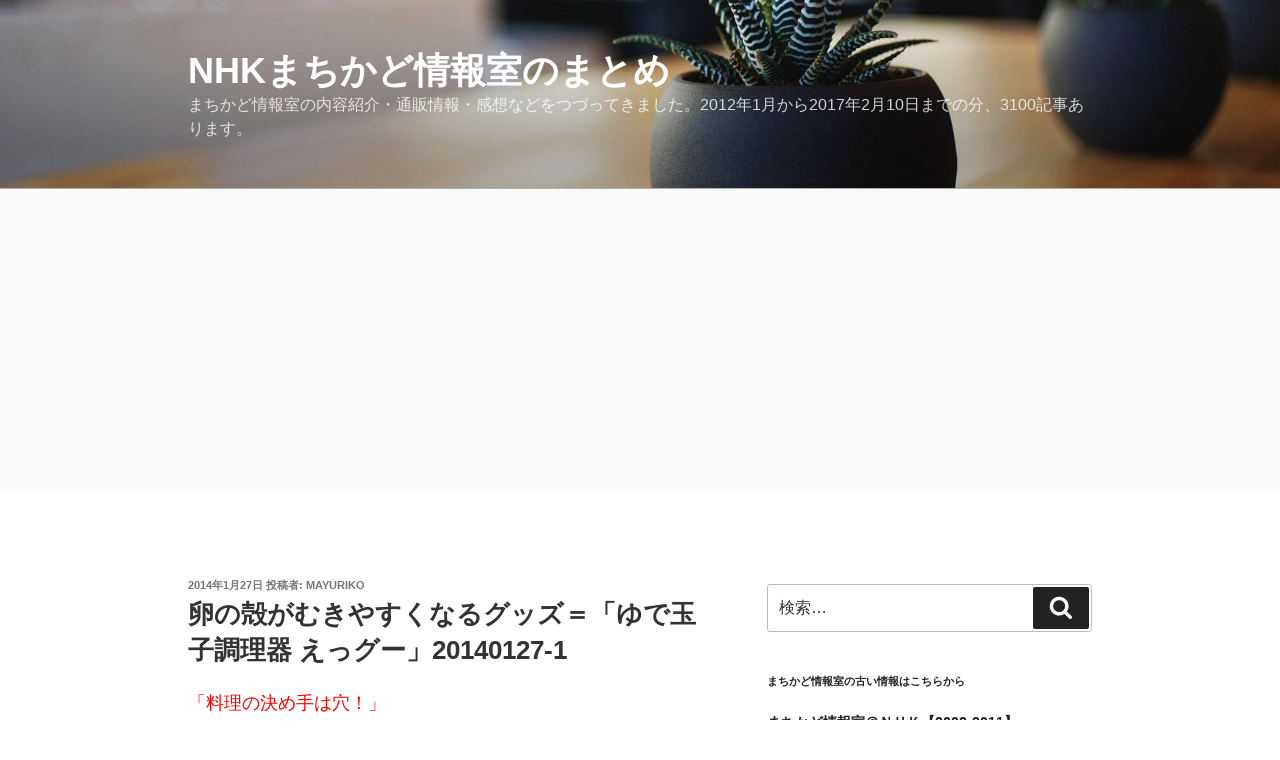

--- FILE ---
content_type: text/html; charset=utf-8
request_url: https://www.google.com/recaptcha/api2/aframe
body_size: 267
content:
<!DOCTYPE HTML><html><head><meta http-equiv="content-type" content="text/html; charset=UTF-8"></head><body><script nonce="f352kKO0-ZjtSA1pZclA5g">/** Anti-fraud and anti-abuse applications only. See google.com/recaptcha */ try{var clients={'sodar':'https://pagead2.googlesyndication.com/pagead/sodar?'};window.addEventListener("message",function(a){try{if(a.source===window.parent){var b=JSON.parse(a.data);var c=clients[b['id']];if(c){var d=document.createElement('img');d.src=c+b['params']+'&rc='+(localStorage.getItem("rc::a")?sessionStorage.getItem("rc::b"):"");window.document.body.appendChild(d);sessionStorage.setItem("rc::e",parseInt(sessionStorage.getItem("rc::e")||0)+1);localStorage.setItem("rc::h",'1765497910137');}}}catch(b){}});window.parent.postMessage("_grecaptcha_ready", "*");}catch(b){}</script></body></html>